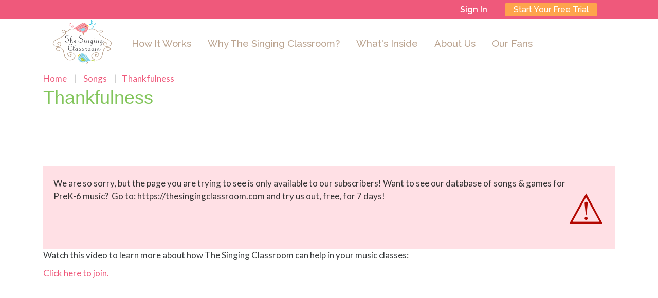

--- FILE ---
content_type: text/css
request_url: https://thesingingclassroom.com/design/templates/Master_Template/template.css
body_size: 10520
content:
@import url("https://fonts.googleapis.com/css?family=Lato:100,300,400,400i,700,900");
@import url("https://fonts.googleapis.com/css?family=Raleway:300,400,500,600,700,800");
/*Color*/
/* Store */
@import url("https://fonts.googleapis.com/css?family=EB+Garamond");
@import url("https://www.w3schools.com/w3css/4/w3.css");
#cart-btn-holder1,
#cart-btn-holder3 {
  text-align: left; }

#cart-btn-holder2 {
  text-align: right; }

.product-desc-holder {
  margin-top: 15px; }

.product_row {
  /*display: flex;*/
  /*  border: 2px solid red;*/ }

.product_column {
  /*flex: 1;*/
  margin-top: 50px;
  /*  border: 2px solid blue;*/
  /*height: 100%;*/ }

.store-price {
  margin-top: 15px; }

.product_description {
  text-align: center;
  margin-top: 15px; }

.prodct_price_label {
  margin-bottom: 20px;
  font-size: 20px; }

.add-cart {
  margin-top: 15px; }

.store_product_thumb {
  border-radius: 0px;
  padding-top: 8px; }

.product_title {
  font-weight: 600;
  font-size: 19px; }

.store_action_buttons {
  background-color: #EF597B; }

.store_product_image {
  text-align: center; }

span.add-cart input[value="Add to Cart"],
.store #midcol input[type="submit"],
.store #midcol input[type="button"],
.store #midcol .btn {
  color: #FFFFFF !important;
  background-color: #EF597B;
  padding: 4px 12px;
  border-radius: 5px; }

.store #product-subcategories .list-group {
  margin-left: 0; }

.store #product-subcategories .list-group li {
  display: inline-block;
  width: 100%; }

.cart_image-holder {
  width: 20%; }

.cart_image-holder img {
  width: 100px !important; }

.cart-info {
  width: 75%; }

.total {
  font-size: 13px !important; }

.forumtable,
.forumtable tbody
.forumtable input,
.forumtable select {
  width: 100%;
  display: block;
  float: left; }

.shoppingcart_summary_quantity,
.shoppingcart_summary_currency,
.shoppingcart_summary_image,
.shoppingcart_summary_symbol {
  width: 100px; }

.shoppingcart_summary_name {
  width: 300px; }

#shippingrate {
  width: 100%; }

.store_label {
  display: none;
  margin: 0;
  color: #da7033;
  font-size: 14px !important; }

.store_label span {
  font-size: 12px !important; }

.store #midcol h1,
.store #midcol h2 {
  color: #373a3c; }

.store #midcol p,
.store #midcol td {
  color: #373a3c; }

.store #midcol label {
  color: #373a3c; }

.store #midcol a {
  color: #EF597B; }

.store .product_price_label {
  color: #000000;
  font-weight: 600;
  font-size: 20px; }

.list_spacing li {
  margin-bottom: 10px;
  font-size: 18px; }

.store_image_link_old {
  float: left;
  display: block;
  width: 40%;
  border: 1px solid #ccc;
  border-radius: 4px; }

.store_image_link_old .store_product_thumb {
  padding: 5px; }

.product_description_old {
  text-align: left;
  padding-left: 15px;
  float: left;
  width: 60%; }

.store_teaser {
  margin-top: 20px; }

@media screen and (max-width: 1024px) {
  /* Store */
  #product-childcategories div {
    float: none !important; }

  .shoppingcart_summary_header {
    display: none !important; }

  #shoppingcart_summary tr {
    width: 100%;
    float: left;
    display: block;
    margin-bottom: 30px;
    padding-bottom: 30px;
    border-bottom: 1px solid #bfbebe; }

  .shoppingcart_summary_image {
    width: 20% !important;
    float: left;
    display: block;
    margin-bottom: 30%; }

  .shoppingcart_summary_image img {
    width: 100px !important; }

  .shoppingcart_summary_quantity,
  .shoppingcart_summary_currency,
  .shoppingcart_summary_symbol {
    width: 25% !important;
    float: left;
    display: block;
    text-align: right; }

  .shoppingcart_summary_name {
    width: 75% !important;
    float: left;
    display: block; }

  .shoppingcart_summary_to_hide {
    display: none; }

  .store_label {
    display: block !important; } }
@media screen and (max-width: 500px) {
  /* Store */
  #cart-btn-holder1 {
    width: 100%; }

  #cart-btn-holder2 {
    width: 100%;
    text-align: left;
    margin-top: 10px; }

  #cart-btn-holder3 {
    width: 100%;
    margin-top: 10px; } }
@media (max-width: 767px) {
  #shoppingcart tr {
    width: 100%;
    float: left;
    display: block; }

  .billing_row {
    width: 100%;
    float: left;
    display: block; }

  #shoppingcart tr td {
    width: 50%;
    float: left;
    display: block; }

  .cart_image-holder {
    width: 100% !important; }

  .billing_first_cell,
  .billing_second_cell {
    width: 100%;
    float: left;
    display: block;
    text-align: left; }

  .billing_second_cell {
    margin-bottom: 20px; }

  .payment_details tr {
    width: 100%;
    float: left;
    display: block; }

  .payment_details tr td {
    width: 50%;
    float: left;
    display: block;
    background-color: transparent !important; }

  .payment_details tr td input,
  .payment_details tr td select {
    width: 100%;
    float: left;
    display: block; }

  .cart-desc {
    text-align: center; }

  .store_image_link_old {
    width: 100%; }

  .product_description_old {
    width: 100%;
    padding: 0;
    margin-top: 20px;
    text-align: center; } }
/*PRICING TABLES*/
.payment_plan_row {
  float: left;
  width: 100%; }

.selected_plan {
  border: 3px solid #7fae3f; }

/* Create three columns of equal width */
.payment_plan_columns_layout {
  float: left;
  width: 33.3%;
  padding: 8px; }

.payment_plan_paleonick_columns {
  float: left;
  width: 26%;
  padding: 8px;
  margin: 0 12%; }

.payment_plan_paleonick_columns .price {
  border: 1px solid #dbd9d9;
  border-radius: 2px;
  box-shadow: 4px 4px 5px 0px black !important; }

.payment_plan_paleonick_columns .price .pricing_header {
  color: #7fae3f;
  font-size: 40px;
  font-weight: 400;
  padding: 15px 10px 0 10px;
  word-spacing: 100vw; }

.payment_plan_paleonick_columns .price li {
  background-color: transparent;
  border: 0;
  padding: 10px;
  line-height: initial;
  text-shadow: none; }

.price_label {
  font-size: 60px !important;
  font-weight: 600;
  padding: 0 !important;
  font-family: 'EB Garamond', serif; }

.frequency_label {
  font-size: 25px !important; }

.description_label * {
  color: #6c6c6c;
  font-weight: 400; }

.plaeonick_select_plan {
  padding: 30px !important; }

.plaeonick_select_plan .select_this_plan {
  padding: 4% 22%; }

/* Style the list */
.price {
  list-style: none;
  border: 1px solid #eee;
  margin: 0;
  padding: 0;
  -webkit-transition: 0.3s;
  transition: 0.3s;
  float: left;
  width: 100%; }

/* Add shadows on hover */
.price:hover {
  box-shadow: 0 8px 12px 0 rgba(0, 0, 0, 0.2); }

/* Pricing header */
.price .pricing_header {
  background-color: #0c6ca9;
  color: white;
  font-size: 25px; }

/* List items */
.price li {
  border-bottom: 1px solid #eee;
  padding: 15px;
  text-align: center;
  float: left;
  width: 100%;
  font-size: 18px; }

/* Grey list item */
.price .grey {
  background-color: #eee;
  font-size: 30px;
  font-weight: 700;
  text-shadow: -1px 2px #b2afaf; }

/* The "Sign Up" button */
.button:hover,
.button:active,
.button:visited,
.button:focus {
  color: #fff;
  text-decoration: none; }

.button {
  background-color: #EF597B;
  border: none;
  color: white;
  padding: 5px 20px;
  text-align: center;
  text-decoration: none;
  font-size: 18px; }

/*BOX PRICING TABLE*/
.payment_plan_box_layout {
  width: 30%;
  float: left;
  position: relative;
  height: auto;
  border-radius: 5px;
  padding: 15px;
  margin: 1.5%;
  text-align: center;
  background-color: #f7f8f8;
  -webkit-transition: all 0.5s ease-in-out;
  -moz-transition: all 0.5s ease-in-out;
  -ms-transition: all 0.5s ease-in-out;
  -o-transition: all 0.5s ease-in-out;
  transition: all 0.5s ease-in-out; }

.payment_plan_box_layout:hover {
  /*    transform: scale(1.2);*/
  /*    z-index: 100;*/ }

.box_layout_header {
  font-size: 19px;
  font-weight: 300;
  margin: 10px 0;
  color: black;
  text-transform: uppercase; }

.box_layout_price {
  font-weight: 700;
  margin-bottom: 15px;
  color: black;
  text-shadow: 1px 1px 2px grey;
  font-size: 35px; }

.box_layout_button {
  border: 1px solid white;
  padding: 3px 13px;
  border-radius: 5px;
  background: white;
  color: #0c6ca9;
  text-decoration: none !important;
  display: inline-block; }

/*4 Column*/
.payment_plan_four_columns {
  padding: 10px;
  width: 33.33%;
  position: relative;
  float: left; }

.four_columns_plan:hover {
  box-shadow: 0 8px 12px 0 rgba(0, 0, 0, 0.2); }

.payment_plan_four_columns hr {
  border-top: 2px solid #e4e5e6; }

.four_columns_plan {
  border-radius: 7px;
  border: 3px solid #e4e5e6 !important;
  padding-bottom: 80px;
  position: relative;
  color: #e4e5e6;
  list-style-type: none;
  margin: 0;
  padding: 0;
  -webkit-transition: 0.3s;
  transition: 0.3s;
  list-style: none;
  float: left;
  width: 100%; }

.four_columns_header {
  background-color: transparent !important;
  font-size: 19px !important;
  padding: 25px 10% 0 10%;
  color: #505050;
  text-align: center;
  list-style: none; }

.four_columns_price {
  font-weight: 400;
  display: block;
  margin: 7px 0; }

.four_columns_plan li {
  border-bottom: 0;
  padding: 10px;
  font-weight: 300;
  float: left;
  width: 100%; }

.four_columns_plan li:last-child {
  text-align: center; }

/* Change the width of the three columns to 100% 
(to stack horizontally on small screens) */
@media only screen and (max-width: 1024px) {
  .payment_plan_columns_layout {
    width: 100%; }

  .payment_plan_paleonick_columns {
    width: 90%;
    margin: 5%; }

  .payment_plan_box_layout,
  .payment_plan_four_columns {
    width: 98%; } }
html, body:not(.mce-content-body), #wrapper, #page-content-wrapper {
  margin: 0;
  height: 100%; }

body:not(.mce-content-body) {
  font-family: "Lato", sans-serif;
  height: 100%; }

body {
  font-size: 17px; }

h1 {
  color: #373a3c; }

h2 {
  color: #373a3c; }

h3 {
  color: #373a3c; }

h4 {
  color: #373a3c; }

h5 {
  color: #373a3c; }

h6 {
  color: #373a3c; }

.warning,
label.error {
  color: red; }

#actions-container a {
  margin-left: 15px; }

.subhubUnauthorised {
  background-color: #FFE0E5;
  padding: 20px;
  float: left;
  width: 100%;
  margin-top: 5%; }

#teaser img {
  padding-right: 2%; }

.subhubUnauthorised:before {
  content: '\26A0';
  float: right;
  font-size: 80px;
  color: #B30802; }

.subhubUnauthorised a {
  color: #B30802; }

#top-nav {
  position: fixed;
  top: 0;
  width: 100%; }

.table_with_padding td {
  padding: 10px; }

.full_width {
  width: 100% !important; }

.full_width #region-content,
.full_width #portal-breadcrumbs {
  padding: 0 -webkit-calc(8% - 31px);
  padding: 0 -moz-calc(8% - 31px);
  padding: 0 calc(8% - 31px); }

#content__public .container-fluid .full_width #region-content,
#content__members .container-fluid .full_width #region-content {
  padding: 0; }

.three_fourth_width_left,
.three_fourth_width_right {
  width: 75% !important; }

.three_fourth_width_left #region-content,
.three_fourth_width_left #portal-breadcrumbs {
  padding: 0 14% 0 15px; }

.three_fourth_width_right #region-content,
.three_fourth_width_right #portal-breadcrumbs {
  padding: 0 15px 0 11%; }

.fifty_percent_body {
  width: 50%; }

.fifty_percent_body #region-content,
.fifty_percent_body #portal-breadcrumbs {
  padding: 0 15px; }

.no_margin {
  margin: 0; }

.field {
  padding: 10px 10px 10px 0; }

#midcol {
  padding: 10px 0 0 0; }

#main_content {
  width: 100%;
  min-height: 100%; }

label {
  font-weight: 300;
  color: #373a3c; }

#midcol p {
  font-weight: 400;
  color: #373a3c; }

#portal-column-one p,
#midcol p,
#portal-column-two p {
  color: #373a3c; }

#portal-breadcrumbs span {
  color: #373a3c; }

#banner_slider_container {
  /*	margin-bottom: 30px;*/ }

.newsletter_description,
.portlet_label_remember {
  color: #373a3c; }

video, iframe, audio, img, object {
  max-width: 100%; }

#sh_logo img {
  width: auto; }

button, a {
  border-radius: 3px !important;
  font-weight: 400;
  color: #EF597B; }

input[type="text"], input[type="password"] {
  border: 2px solid #ccc;
  font-weight: 400; }

::-webkit-input-placeholder {
  /* WebKit browsers */
  text-transform: uppercase; }

:-moz-placeholder {
  /* Mozilla Firefox 4 to 18 */
  text-transform: uppercase; }

::-moz-placeholder {
  /* Mozilla Firefox 19+ */
  text-transform: uppercase; }

:-ms-input-placeholder {
  /* Internet Explorer 10+ */
  text-transform: uppercase; }

a:hover {
  color: #f38bbe;
  text-decoration: none; }

.btn, button, input[type="submit"], input[type="button"] {
  background-color: #EF597B;
  border: 0;
  color: #FFFFFF !important; }
  .btn:hover, button:hover, input[type="submit"]:hover, input[type="button"]:hover {
    background-color: #f38bbe;
    color: #FFFFFF; }

.mce-panel button {
  background-color: inherit !important; }

.navbar-toggle,
.navbar-toggle:hover,
.navbar-toggle:active,
.navbar-toggle:active {
  background-color: initial !important;
  border: 0;
  border-radius: 0 !important; }

.navbar-default .navbar-toggle .icon-bar {
  background-color: #EF597B !important;
  width: 30px;
  height: 4px;
  border-radius: 5px; }

/* Responsive Table */
.responsive_table {
  width: 100%;
  text-align: center; }

.responsive_table * {
  float: none !important; }

.responsive_table tr td {
  padding-bottom: 20px; }

@media screen and (max-width: 1024px) {
  .responsive_table tr td {
    display: block;
    width: 100%; } }
/* Calendar */
.eventsCalendar-currentTitle {
  outline: 1px solid #EF597B !important; }

.eventsCalendar-daysList li.dayWithEvents a {
  background-color: #EF597B !important; }

.eventsCalendar-daysList li.dayWithEvents a:hover {
  background-color: #f38bbe !important; }

.eventsCalendar-currentTitle {
  background-color: #EF597B !important; }

.eventsCalendar-daysList li.today a {
  background-color: #f38bbe !important; }

.eventsCalendar-list li time small {
  background-color: #EF597B !important; }

.eventCalendar-wrap {
  border: none;
  background-color: transparent; }

.static-nav-ul-myaccount .dropdown-menu {
  border: 0;
  border-radius: 0;
  box-shadow: none;
  background-color: #FFFFFF; }

#portal-nav-top {
  float: none;
  padding: 0;
  display: table;
  margin: auto; }

.static-nav-myaccount {
  padding: 0; }

.sub-header-holder {
  padding: 27px 0 0 0; }

#portal-nav-top .plain {
  float: none;
  display: table-cell;
  text-align: center;
  vertical-align: top; }

#portal-nav-top .plain a {
  font-weight: 500;
  font-size: 14pt;
  text-transform: capitalize;
  color: #bba490;
  padding: 10px 16px;
  background-color: transparent;
  font-family: "Raleway", sans-serif; }

.tagline-holder {
  display: none; }

#portal-column-one, #portal-column-two {
  width: 21%;
  float: left; }

.static_login_wrapper {
  padding-left: 0; }

.nav-category {
  margin-top: 15px; }

.nav-category a {
  color: #373a3c;
  font-weight: 400; }

#portal-column-one {
  margin: auto 2%; }

#portal-column-two {
  margin: auto 2%; }

.portlet {
  margin: 20px 0;
  border: 1px solid #ececec;
  margin-bottom: 25px;
  padding: 0 15px 15px 15px; }
  .portlet h5 {
    font-size: 16px;
    font-weight: 400;
    text-transform: uppercase;
    display: table;
    width: auto;
    max-width: 100%;
    word-break: break-word;
    white-space: normal;
    margin-top: -10px;
    background-color: white;
    padding: 0 5px 0 0; }

#footer .portlet {
  border: 0;
  margin: 0;
  padding: 0;
  float: left; }

.wrap-margin {
  margin-top: 100px; }

ul#static-nav-login .static-nav-ul-myaccount .dropdown-menu {
  padding: 15px;
  margin-left: -120px; }
ul#static-nav-login-small {
  display: none; }

#portal-column-content img {
  max-width: 100%;
  height: auto; }

.portalMessage {
  color: white;
  font-size: 20px;
  font-weight: 300;
  width: 95%;
  padding: 15px;
  margin: 20px auto;
  border-radius: 0;
  border: none; }

.portalMessageError {
  color: white;
  font-size: 20px;
  font-weight: 300;
  padding: 15px;
  margin: 0;
  border-radius: 0;
  border: none; }
  .portalMessageError:not(.alert-info) {
    background-color: #e74c3c;
    border-left: 40px solid #ed7467; }

.alert-success, .portalMessage {
  background-color: #27ae60;
  border-left: 40px solid #50c681; }

.alert-success .close {
  color: white;
  font-size: 30px;
  font-weight: 300;
  opacity: 1; }

.alert-info {
  background-color: #f1c40f;
  border-left: 40px solid #f4d96b; }

#actions-container {
  margin-top: 15px;
  margin-bottom: 15px;
  padding-right: 16px; }

@media (max-width: 1024px) {
  #portal-column-one, #portal-column-two {
    width: 21%;
    margin: auto 2%; }

  video, iframe, audio, img, object {
    max-height: 100%; } }
@media (max-width: 767px) {
  .static-nav-ul-myaccount {
    margin: 10px 0; }

  .top_container {
    width: 100% !important;
    text-align: center !important;
    margin: 5px auto; }

  #sh_logo {
    width: 25% !important;
    text-align: left;
    padding: 15px !important; }

  ul#static-nav-login-small {
    margin: 10px;
    display: inline; }
  ul#static-nav-login {
    display: none; }

  #midcol {
    width: 100% !important; }

  #portal-column-one, #portal-column-two {
    width: 90%;
    margin: 0 5%; }

  #portal-column-one, #midcol, #portal-column-two {
    height: 100%; }

  .full_width .textblock,
  .full_width .blocks,
  .full_width .articles_block,
  .three_fourth_width_left .textblock,
  .three_fourth_width_left .blocks,
  .three_fourth_width_left .articles_block,
  .three_fourth_width_right .textblock,
  .three_fourth_width_right .blocks,
  .three_fourth_width_right .articles_block,
  .fifty_percent_body .textblock,
  .fifty_percent_body .blocks,
  .fifty_percent_body .articles_block {
    padding-left: 25px;
    padding-right: 25px; }

  .full_width #region-content,
  .full_width #portal-breadcrumbs {
    padding: 0; }

  .three_fourth_width_left #region-content,
  .three_fourth_width_left #portal-breadcrumbs,
  .three_fourth_width_right #region-content,
  .three_fourth_width_right #portal-breadcrumbs,
  .fifty_percent_body #region-content,
  .fifty_percent_body #portal-breadcrumbs {
    padding: 0 15px; }

  #content__public .container-fluid .three_fourth_width_left #region-content,
  #content__members .container-fluid .three_fourth_width_left #region-content,
  #content__public .container-fluid .three_fourth_width_right #region-content,
  #content__members .container-fluid .three_fourth_width_right #region-content,
  #content__public .container-fluid .fifty_percent_body #region-content,
  #content__members .container-fluid .fifty_percent_body #region-content {
    padding: 0; }

  .static_login_wrapper {
    padding-left: 15px; } }
@media (max-width: 1279px) {
  .move_left_on_mobile {
    float: none !important;
    margin-top: 10px; } }
#main_header {
  background-color: #FFFFFF;
  z-index: 8;
  width: 100%;
  min-height: 10vh; }

#main_header .container-fluid,
#main_header .container {
  padding: 0; }

#midcol {
  width: 50%;
  float: left; }

/*Top Search*/
.header_col {
  width: 100%;
  position: relative;
  float: left;
  overflow-wrap: break-word; }

#top_search {
  background-color: #EF597B; }

#sh_logo {
  width: 17%;
  padding-left: 8%;
  padding-top: 0;
  padding-bottom: 5px; }

#static_nav {
  width: 75%;
  margin: 0;
  background-color: transparent;
  border: 0;
  padding-right: 8%; }

.top_container {
  width: 50%;
  float: left;
  position: relative; }

.contact_container {
  text-align: left;
  display: none; }

.top_contact {
  margin: 0;
  padding: 0;
  line-height: 33px; }

.top_contact li,
.top_contact li a {
  color: white;
  text-transform: uppercase;
  font-size: 15px;
  font-weight: 300; }

.top_contact li {
  display: inline-block;
  margin-right: 11px; }

.top_contact li img {
  vertical-align: baseline;
  width: 15px;
  margin-right: 5px; }

.search_container {
  display: none; }

.button_container {
  text-align: right;
  width: 100%;
  padding: 5px 8%; }

.button_container a {
  color: white;
  margin-left: 15px;
  display: inline-block;
  font-size: 12pt;
  line-height: 15pt;
  font-weight: 500;
  margin-right: 16px;
  font-family: "Raleway", sans-serif; }

.subscribe_button {
  background-color: #fea44c;
  border: 2px solid #fea44c;
  padding: 1px 15px; }

.login_button {
  font-weight: 600 !important; }

/*FOOTER CSS*/
@media only screen and (max-width: 767px) {
  #wrap {
    margin: 0; }

  #footer {
    height: auto !important;
    position: relative !important; }
    #footer .footer_copyright_ul > .copyright_link_li {
      display: none; }

  #main_content {
    margin-top: 0;
    margin-bottom: 0; }

  #main_header {
    position: relative; }

  #static_nav {
    width: 100% !important;
    padding: 0;
    margin-top: -85px; }

  .sub-header-holder {
    border: none; }

  #portal-nav-top {
    width: 100%;
    margin: 0 !important; }

  .contact_container {
    display: none; }

  #bottom_menu {
    width: 100% !important;
    text-align: center; }

  .footer_menu_bottom_ul li,
  .footer_contact_ul li {
    text-align: center;
    padding: 0; }

  .footer_menu_bottom_ul, .footer_useful_links_ul, .footer_contact_ul {
    margin-bottom: 0px !important; } }
.social_icon {
  width: 25px; }

.footer_link_title {
  margin-top: 0;
  font-size: 20px;
  font-weight: 400 !important;
  text-transform: uppercase;
  display: none; }

#bottomnav {
  /*  padding-top: unquote((($footer_height * (.1 + (($footer_height / 70) / 100)))  - 1) + 'vh');*/
  padding-top: 20px;
  padding-bottom: 20px;
  overflow: hidden;
  width: 90% !important; }

#bottom_logo {
  display: none; }

#bottom_social_media {
  width: 100%;
  text-align: center;
  padding: 20px 15px;
  display: none; }

#footer {
  background: #EF597B;
  width: 100%;
  max-height: 100%;
  min-height: 5vh;
  display: block; }
  #footer .container {
    width: 100%; }

#bottom_copyright {
  text-align: center;
  width: 100%;
  background-color: #EF597B;
  bottom: 0;
  display: none; }

.footer_menu_bottom_ul, .footer_useful_links_ul, .footer_contact_ul {
  display: block;
  list-style: none;
  padding: 0;
  margin-bottom: 0; }

.footer_copyright_ul {
  display: inline-flex;
  list-style: none;
  padding: 0;
  margin-bottom: 0; }

#footer * {
  text-decoration: none;
  font-weight: 300;
  word-break: break-all;
  font-family: "Raleway", sans-serif; }

.footer_contact_ul li, .footer_copyright_ul li, .footer_useful_links_ul li {
  padding-right: 15px;
  display: inline-block; }

.footer_menu_bottom_ul li {
  padding-right: 15px;
  display: inline-block; }

.footer_menu_bottom_ul {
  text-align: center; }

.footer_contact_ul li,
.footer_contact_ul li a {
  color: white;
  text-transform: uppercase;
  font-size: 15px;
  font-weight: 300; }

.footer_contact_ul li {
  display: inline-block; }

.footer_contact_ul li img {
  vertical-align: baseline;
  width: 15px;
  margin-right: 5px; }

/*Footer Layout Settings*/
.row_column {
  width: 15%;
  position: relative;
  float: left;
  padding: 5px 15px;
  overflow-wrap: break-word; }

#bottom_copyright .footer_link_title {
  display: none; }

#bottom_menu {
  width: 100%; }

#bottom_menu a,
#bottom_menu .footer_link_title {
  color: #FFFFFF;
  font-size: 15px; }

#bottom_contact {
  display: none; }

#bottom_useful_links a,
#bottom_useful_links .footer_link_title {
  color: #FFFFFF; }

#bottom_copyright a,
#bottom_copyright li,
#bottom_copyright .footer_link_title {
  color: #FFFFFF;
  font-size: 15px; }

#bottom_useful_links {
  /*  margin-right: 25%;*/
  display: none; }

/*CUSTOM CSS*/
.textblock {
  /*	padding: 2% 6%;*/
  background-color: #FFFFFF; }

.textblock_title {
  font-size: 30px;
  font-weight: 500;
  font-style: italic;
  margin: 0 0 2% 0;
  color: #373a3c; }

.textblock_body * {
  color: #373a3c; }

.textblock_body {
  color: #373a3c;
  padding: 3% 0; }

.blocks {
  display: table;
  padding: 1.5% 0;
  width: 100%;
  background-color: #FFFFFF; }

.blocks_section {
  text-align: center;
  /*	padding: 0 10%;*/ }

.blocks_main_title {
  font-size: 27pt;
  font-weight: 800;
  text-align: center;
  margin-bottom: 1%;
  color: #373a3c;
  font-family: "Raleway", sans-serif; }

.blocks_title {
  font-size: 20px;
  font-weight: 300;
  text-transform: uppercase;
  color: #373a3c; }

.blocks_body * {
  color: #373a3c; }

.blocks_body {
  color: #373a3c;
  float: left;
  width: 100%; }

.testimonials {
  background-color: #FFFFFF;
  text-align: center;
  padding: 1% 17%;
  height: 222px;
  overflow: hidden; }

.testimonials_body * {
  color: #FFFFFF !important; }

#myCarousel,
#myCarousel .carousel-inner {
  background-color: transparent;
  overflow: hidden;
  height: 100%; }

.testimonials_author {
  font-weight: 300;
  font-size: 30px;
  margin: 0;
  color: #373a3c;
  display: none; }

.testimonials_title {
  color: #373a3c; }

.testimonials_body * {
  color: #FFFFFF !important; }

.featurepanel_h2 {
  text-align: left;
  color: #EF597B;
  text-transform: capitalize;
  margin-bottom: 5%; }

.featurepanel_h2:after {
  content: ':'; }

.articles_block {
  padding: 2% 6%;
  background-color: #FFFFFF;
  float: left;
  width: 100%; }

.teaser_container {
  float: left;
  width: 100%;
  margin-bottom: 5%; }

.cat-teaser {
  float: left;
  height: 100%;
  overflow: hidden;
  width: 100%; }

.cat-teaser_desc {
  position: relative;
  text-align: left; }

.cat-teaser_desc * {
  color: #373a3c; }

.temporary_teaser_image {
  display: none; }

.cat-teaser img {
  margin-bottom: 2%;
  display: block; }

.featurepanel .category-0 cat-teaser {
  margin: 10px 0; }
.featurepanel section {
  overflow: hidden; }

.cat-view-article-date {
  color: #373a3c;
  font-weight: 400;
  position: absolute;
  z-index: 2;
  background-color: rgba(0, 0, 0, 0.2);
  padding: 5px; }

.searchresults_dt {
  width: 100%;
  float: left; }

.listingBar_link {
  font-size: 20px;
  text-decoration: none;
  margin: auto;
  color: #EF597B; }

.listingBar {
  text-align: center;
  float: left;
  width: 100%;
  margin: 5% 0; }

.recent-articles-title {
  font-size: 25px;
  font-weight: 600;
  color: #82c55b; }

.articles #main-title {
  margin-top: 5px;
  color: #82c55b; }

.categories #main-title {
  margin-top: 5px;
  color: #000000; }

.recent-articles-title:hover {
  color: #6ea94b;
  text-decoration: none; }

@media screen and (max-width: 900px) {
  .testimonials {
    background-size: auto 100%;
    height: auto;
    padding: 1% 5%; } }
@media screen and (max-width: 767px) {
  .cat-teaser img {
    margin-bottom: 5%; }

  .teaser_container {
    margin-bottom: 15%; } }
/*Subscribe*/
.form_container_step2 {
  display: table;
  width: 100%; }

.form_container_step2 label {
  text-align: right; }

.promocode_holder,
.paymentplan_container {
  display: table; }

/*Payment Plan List Layout*/
.payment_plan_list_layout {
  min-height: .01%;
  overflow-x: auto; }

.payment_plan_list_layout table {
  margin-bottom: 0; }

.table_cell {
  display: table;
  width: 100%; }

.table_plan_description {
  width: 60%;
  border: 1px solid #ccc;
  background-color: #f1f1f1;
  vertical-align: middle !important; }

.table_plan_price {
  width: 20%;
  border: 1px solid #ccc;
  text-align: center;
  vertical-align: middle !important; }

.table_plan_call_for_action {
  width: 20%;
  text-align: center;
  border: 1px solid #ccc;
  vertical-align: middle !important; }

@media (max-width: 991px) {
  .form_container_step2 label {
    text-align: left; }

  #add-song {
    float: left !important; }

  .extra_padding {
    padding: 15px !important; } }
@media (max-width: 767px) {
  .table_plan_description {
    width: 30%; }

  .table_plan_price {
    width: 30%; }

  .table_plan_call_for_action {
    width: 30%; }

  .payment_plan_list_layout {
    padding: 0 10px; } }
/*Left Navigation*/
.sidenav-arrow {
  position: absolute;
  top: 50px;
  cursor: pointer;
  width: 40px;
  height: 35px;
  background-color: #fff;
  z-index: 9999;
  border-radius: 0 5px 5px 0px;
  padding: 6px 0 6px 8px;
  box-shadow: 1px 1px 5px #888888; }

.sidenav-arrow img {
  width: 23px; }

/* Toggle Styles */
#wrapper {
  padding-left: 0;
  -webkit-transition: all 0.5s ease;
  -moz-transition: all 0.5s ease;
  -o-transition: all 0.5s ease;
  transition: all 0.5s ease; }

#wrapper.toggled {
  padding-left: 250px; }

#sidebar-wrapper {
  z-index: 1000;
  position: fixed;
  left: 250px;
  width: 0;
  height: 100%;
  margin-left: -250px;
  overflow-y: auto;
  -webkit-transition: all 0.5s ease;
  -moz-transition: all 0.5s ease;
  -o-transition: all 0.5s ease;
  transition: all 0.5s ease; }

#wrapper.toggled #sidebar-wrapper {
  width: 250px; }

#page-content-wrapper {
  width: 100%;
  position: absolute; }

#wrapper.toggled #page-content-wrapper {
  position: absolute;
  margin-right: -250px; }

/* Sidebar Styles */
.sidebar-nav {
  position: absolute;
  top: 0;
  width: 250px;
  margin: 0;
  padding: 0;
  list-style: none; }

.sidebar-nav li {
  text-indent: 20px;
  line-height: 40px; }

.sidebar-nav li a {
  display: block;
  text-decoration: none;
  color: #999999; }

.sidebar-nav li a:hover {
  text-decoration: none;
  color: #fff;
  background: rgba(255, 255, 255, 0.2); }

.sidebar-nav li a:active,
.sidebar-nav li a:focus {
  text-decoration: none; }

.sidebar-nav > .sidebar-brand {
  height: 65px;
  font-size: 18px;
  line-height: 60px; }

.sidebar-nav > .sidebar-brand a {
  color: #999999; }

.sidebar-nav > .sidebar-brand a:hover {
  color: #fff;
  background: none; }

@media (min-width: 768px) {
  #wrapper {
    padding-left: 0; }

  #wrapper.toggled {
    padding-left: 250px; }

  #sidebar-wrapper {
    width: 0; }

  #wrapper.toggled #sidebar-wrapper {
    width: 250px; }

  #page-content-wrapper {
    position: relative; }

  #wrapper.toggled #page-content-wrapper {
    position: relative;
    margin-right: 0; } }
/*SubHub Site*/
.call_for_action {
  border-radius: 7px !important;
  font-size: 26px;
  font-weight: 400;
  padding: 9px 20px;
  text-transform: uppercase;
  background-color: #EF597B;
  color: white;
  display: inline-block;
  width: 50%;
  border: 2px solid #EF597B; }

.call_for_action:hover {
  color: #EF597B;
  background-color: transparent; }

.table_three_cols img,
.features_table img,
.features_table_three_cols img,
.features_table_lists img {
  height: auto; }

.center_text {
  text-align: center !important;
  margin-top: 15px !important; }

.showcase_header {
  /*	font-size: 25px;*/ }

.showcase_tagline {
  /*	font-size: 20px;*/ }

.table_three_cols td {
  padding-left: 2%;
  padding-right: 2%;
  width: 33.333%;
  vertical-align: top; }

.table_subhub td {
  padding-left: 3%;
  padding-right: 3%; }

.table_blocks td {
  padding: 0 3% 3% 3%; }

.table_blocks_with_shadow img,
.table_blocks img {
  height: auto; }

.table_blocks_with_shadow td {
  width: 25%; }

/*Features page*/
.floating_back_to_top {
  float: right; }

.content_banner {
  width: 100%;
  position: relative;
  float: left; }

.content_banner img {
  width: 100%; }

.features_table,
.features_table tbody,
.features_table tr,
.features_table_three_cols tbody,
.features_table_three_cols tr,
.features_table_lists tbody,
.features_table_lists tr,
.examples_page_table,
.examples_page_table tbody,
.examples_page_table tr {
  display: block;
  width: 100%;
  float: left; }

.features_table_three_cols {
  width: 75%; }

.features_tables_contaier {
  width: 100%;
  float: left;
  padding: 0 10%; }

.features_table *,
.features_table_three_cols *,
.features_table_lists * {
  vertical-align: top; }

.features_table td {
  text-align: center;
  display: block;
  width: 25%;
  padding: 2% 5% 0 5%;
  float: left; }

.features_table_three_cols td,
.examples_page_table td {
  text-align: center;
  display: block;
  width: 33.333%;
  padding: 2% 6.53% 0 6.53%;
  float: left; }

.examples_page_table td {
  text-align: center;
  display: block;
  width: 33.333%;
  padding: 2%;
  float: left;
  position: relative; }

.examples_page_table img {
  box-shadow: 0 5px 8px rgba(0, 0, 0, 0.5);
  max-width: 313px;
  width: 100%;
  opacity: 1;
  transition: opacity .3s ease-in-out; }

.examples_page_table a:hover img {
  opacity: 0.54;
  transition: opacity .3s ease-in-out; }

.examples_page_table a {
  font-family: 'FontAwesome'; }

.examples_page_table a:hover:after {
  content: "\f002";
  position: absolute;
  z-index: 2;
  top: 50%;
  left: 50%;
  margin: -25px 0 0 -25px;
  display: block;
  width: 50px;
  height: 50px;
  line-height: 50px;
  color: #0E71AC;
  font-size: 36px;
  text-shadow: 1px 1px 3px rgba(0, 0, 0, 0.5);
  opacity: 1; }

.list_title {
  font-weight: bold;
  margin-bottom: 0;
  /*    font-size: 20px;*/ }

.features_list {
  padding-left: 22px; }

.features_list li {
  margin-bottom: 20px; }

.features_table_lists {
  margin-top: 10%;
  display: block;
  float: left;
  width: 100%; }

.features_table_lists h1 {
  margin-top: 0;
  margin-bottom: 25px; }

.features_table_lists td {
  display: block;
  float: left; }

.features_table_lists td:nth-child(1) {
  width: 25%;
  text-align: center;
  padding: 0 5%; }

.features_table_lists td:nth-child(2) {
  width: 75%; }

/* Pricing Page */
.content_banner img {
  width: 100%; }

.pricing_header {
  text-align: center;
  font-size: 38px;
  font-weight: 600; }

.banner_text_container {
  color: white;
  position: absolute;
  width: 100%;
  left: 0;
  top: 18%;
  padding: 0 21%;
  text-align: center; }

.tagline {
  color: white;
  font-size: 40px;
  font-weight: bold;
  margin-bottom: 0; }

.sub_tagline {
  color: white;
  font-size: 35px;
  font-weight: 400; }

.subhub_pricing_table {
  width: 35%;
  position: relative;
  float: left;
  text-align: center;
  margin-bottom: 5% !important; }

.monthly_table {
  margin: 0 7% 0 8%; }

.annual_table {
  margin: 0 8% 0 7%; }

.monthly_table .first_row {
  background-color: #0c6ca9; }

.annual_table .first_row {
  background-color: #7fae3f; }

.first_row, .second_row {
  padding: 6% 15% 10% 15%; }

.first_row p {
  color: white; }

.description, .promo {
  margin-bottom: 0;
  font-size: 18px;
  font-weight: 300; }

.subhub_pricing_price {
  font-size: 90px;
  font-weight: bolder;
  margin-bottom: 0; }

.subhub_pricing_price .currency {
  font-size: 50px;
  vertical-align: super;
  font-weight: bolder; }

.recurring {
  font-size: 25px;
  font-weight: 600;
  line-height: 20px;
  margin-bottom: 30px; }

.promo {
  font-size: 25px;
  font-weight: 400; }

.promo .strong {
  text-transform: uppercase;
  font-weight: 800; }

.second_row {
  border: 1.5px solid #ccc;
  border-top: 0;
  padding: 5%; }

.call_for_action_pricing {
  width: 50%;
  letter-spacing: 1px; }

.pricing_list {
  margin-left: 15%; }

.pricing_list_container {
  display: block;
  float: left;
  width: 100%;
  margin: 7% 0; }

.pricing_list_container tbody,
.pricing_list_container tr {
  display: block; }

.pricing_list_container td {
  display: block;
  width: 50%;
  float: left; }

.pricing_list li {
  font-size: 25px;
  list-style: none;
  padding: 11px 10px 11px 63px; }

.list_bold li {
  font-weight: 500; }

.testimonial_banner {
  width: 100%;
  float: left;
  position: relative;
  margin-bottom: 4%; }

.testimonial_banner img {
  width: 100%; }

.testimonial_text_container {
  position: absolute;
  top: 35%;
  text-align: center;
  width: 100%;
  padding: 0 10%; }

.testimonial_text_container p {
  color: white;
  font-size: 18px; }

.pricing_list_showcase {
  display: block;
  float: left;
  width: 90%;
  margin: 3% 5%;
  text-align: center; }

.pricing_list_showcase tbody,
.pricing_list_showcase tr {
  display: block; }

.pricing_list_showcase td {
  display: block;
  width: 50%;
  float: left;
  padding: 0 4%; }

.showcase_image {
  margin-bottom: 10%; }

.showcase_image img {
  width: 80px; }

.showcase_title {
  color: #63bbc7 !important;
  font-weight: 600 !important;
  font-size: 16pt;
  text-align: left;
  margin-top: 10px; }

.showcase_content {
  text-align: left;
  font-size: 16px; }

.showcase_emphasize {
  text-align: left;
  color: #63bbc7 !important;
  font-style: italic;
  font-size: 16px; }

.testimonial_title {
  margin-top: 10px;
  margin-bottom: 15px;
  font-size: 17pt;
  font-weight: 600 !important; }

.testimonial_content {
  margin-top: 10px;
  margin-bottom: 15px;
  font-size: 16px; }

/*Examples Page*/
.examples_page img {
  display: none; }

.examples_page .banner_text_container {
  padding: 3% 7% 4% 7%;
  text-align: left;
  height: 100%;
  background-color: #f8f6f7;
  position: relative; }

.examples_page .tagline {
  color: #323638;
  margin-bottom: 40px;
  font-size: 60px; }

.examples_page .sub_tagline {
  color: #323638;
  font-size: 18px; }

.examples_page_to_hide {
  display: none; }

.site_viewer_container {
  position: fixed;
  z-index: 9999;
  background-color: #f8f6f7;
  width: 70%;
  top: 5%;
  left: 15%;
  padding: 2%;
  border-radius: 5px;
  -webkit-border-radius: 10px;
  -moz-border-radius: 10px;
  border-radius: 10px;
  -webkit-box-shadow: 0 0 10px 0 rgba(0, 0, 0, 0.5);
  -moz-box-shadow: 0 0 10px 0 rgba(0, 0, 0, 0.5);
  box-shadow: 0 0 10px 0 rgba(0, 0, 0, 0.5);
  transition: opacity .3s ease-in-out;
  font-family: "Lato", sans-serif; }

.site_viewer_header_section {
  width: 100%;
  text-align: right;
  float: left;
  margin-bottom: 20px; }

.site_viewer_site_name {
  float: left;
  font-size: 24px;
  font-weight: bold;
  margin: 0;
  width: 80%;
  text-align: left;
  white-space: normal;
  word-break: break-word; }

.site_viewer_launch_site {
  float: left;
  width: 20%;
  border-radius: 16px !important;
  background: #8fc446;
  padding: 5px 25px;
  color: white !important;
  text-decoration: none !important;
  text-transform: uppercase;
  text-align: center;
  font-size: 15px;
  box-shadow: 0 2px 3px rgba(0, 0, 0, 0.5); }

.site_viewer_launch_site:hover {
  background: #9ed258;
  color: white; }

.site_viewer_launch_site:after {
  content: "\f08e";
  font-family: 'FontAwesome';
  margin-left: 5px; }

.site_viewer_content_section {
  float: left;
  width: 100%;
  text-align: center; }

.site_viewer_example_image {
  max-width: 70%;
  height: auto;
  width: auto; }

.site_viewer_site_description {
  font-size: 14px;
  margin-top: 20px;
  text-align: left; }

#popup_close {
  position: absolute;
  z-index: 9002;
  top: -12px;
  right: -12px;
  display: block;
  box-sizing: border-box;
  width: 24px;
  height: 24px;
  background: #fff;
  border-radius: 50% !important;
  cursor: pointer;
  -webkit-box-shadow: 0 0 10px 0 rgba(0, 0, 0, 0.5);
  -moz-box-shadow: 0 0 10px 0 rgba(0, 0, 0, 0.5);
  box-shadow: 0 0 10px 0 rgba(0, 0, 0, 0.5); }

#popup_close:hover {
  -webkit-box-shadow: 0 0 10px 0 rgba(0, 0, 0, 0.8);
  -moz-box-shadow: 0 0 10px 0 rgba(0, 0, 0, 0.8);
  box-shadow: 0 0 10px 0 rgba(0, 0, 0, 0.8); }

#popup_close::before,
#popup_close::after {
  position: absolute;
  z-index: 9003;
  top: 11px;
  left: 4px;
  content: '';
  display: block;
  width: 16px;
  height: 2px;
  background: #666; }

#popup_close:hover::before,
#popup_close:hover::after {
  background: #333; }

#popup_close::before {
  transform: rotate(45deg);
  -ms-transform: rotate(45deg);
  -webkit-transform: rotate(45deg); }

#popup_close::after {
  transform: rotate(-45deg);
  -ms-transform: rotate(-45deg);
  -webkit-transform: rotate(-45deg);
  top: 10px; }

.not_clickable {
  pointer-events: none;
  background-color: #a5a3a3;
  opacity: .5; }

.showcase_blocks_20170720 {
  background-image: url(/custom/card_board.jpg);
  background-size: 100%;
  background-position: top center;
  background-repeat: repeat;
  padding: 1% 0; }

.pricing_table_container {
  background-color: white;
  width: 70%;
  float: left;
  margin: 0 15%; }

.pricing_table_plans {
  width: 100%;
  float: left;
  padding: 2% 5% 1% 5%; }

.pricing_table_price_container {
  width: 100%;
  float: left;
  background-color: #e7e7e7;
  padding: 10px 4%; }

.btn_custom_pink {
  background-color: #fea44c;
  border: 2px solid #fea44c;
  font-size: 15pt;
  line-height: 18pt;
  font-weight: 500;
  display: inline-block;
  padding: 5px 40px;
  vertical-align: top; }

.btn_custom_pink:hover, .btn_custom_pink:active, .btn_custom_pink:focus {
  background-color: transparent !important;
  color: #fea44c !important; }

.pricing_table_price {
  float: left;
  margin: 0;
  font-size: 16pt;
  font-weight: 600 !important;
  display: none; }

.thin_weight {
  font-weight: 300; }

.pricing_table_price_container .btn_custom_pink {
  float: right; }

.showcase_blocks_20170720 .blocks_main_title {
  color: white;
  margin-bottom: 30px;
  text-shadow: 2px 2px 5px black; }

@media (max-width: 1210px) {
  .content_banner {
    overflow-y: hidden; }

  .tagline {
    font-size: 28px; }

  .sub_tagline {
    font-size: 18px; } }
@media (max-width: 1024px) {
  .site_viewer_container {
    top: 3%;
    width: 70%;
    left: 15%; }

  .site_viewer_example_image {
    max-width: 50%;
    height: auto;
    width: auto; }

  .site_viewer_launch_site {
    width: 30%; }

  .site_viewer_site_name {
    width: 70%; } }
@media (max-width: 1023px) {
  .banner_text_container {
    top: 5%; }

  .subhub_pricing_table {
    width: 80%;
    margin: 2% 10%; }

  .pricing_list_container {
    width: 80%;
    margin: 10%; }

  .pricing_list_showcase {
    width: 80%;
    margin: 10%; } }
@media (max-width: 991px) {
  .examples_page_table tr {
    width: 50%; }

  .examples_page_table td {
    width: 100%;
    height: 252px;
    padding: 5%; }

  .site_viewer_container {
    padding: 3%; }

  .site_viewer_site_name {
    width: 70%; }

  .site_viewer_launch_site {
    width: 30%; } }
@media (max-width: 767px) {
  .table_three_cols td,
  .table_blocks td {
    display: block;
    width: 100% !important;
    padding-bottom: 20px; }

  .call_for_action {
    width: 100%; }

  .features_table td,
  .features_table_three_cols td,
  .features_table_lists td {
    width: 100% !important; }

  .features_table_three_cols {
    width: 100%; }

  .features_table_lists h1 {
    font-size: 25px; }

  .content_banner img {
    height: 200px;
    object-fit: cover; }

  .banner_text_container {
    padding: 0 5%;
    top: 5%; }

  .tagline {
    font-size: 25px; }

  .sub_tagline {
    font-size: 18px; }

  .pricing_list_container td {
    width: 100%; }

  .testimonial_banner img {
    height: 200px;
    object-fit: cover; }

  .testimonial_text_container {
    top: 35px; }

  .pricing_list_showcase td {
    width: 100%; }

  .call_for_action_pricing {
    width: 80%; }

  .pricing_list {
    margin-left: 0;
    padding: 0; }

  .examples_page_table tr {
    width: 100%; }

  .examples_page_table td {
    padding: 5% 20%;
    height: auto; }

  .examples_page .tagline {
    font-size: 30px;
    margin-bottom: 10px; }

  .examples_page .sub_tagline {
    font-size: 14px; }

  .site_viewer_container {
    padding: 5%;
    height: 75%;
    top: 12%;
    width: 90%;
    left: 5%;
    overflow-y: scroll;
    overflow-x: hidden; }

  .site_viewer_site_name {
    width: 95%; }

  .site_viewer_launch_site {
    width: 100%;
    margin-top: 20px; }

  #popup_close {
    top: 3px;
    right: 3px;
    background-color: transparent;
    box-shadow: none; } }
@media print {
  #portal-column-one,
  #portal-column-two,
  #portal-breadcrumbs,
  #main_header,
  #footer,
  #actions-container,
  .subhubUnauthorised,
  #benefitstext,
  #joinnowtext {
    display: none !important; } }
.banner_sub_heading {
  color: white;
  font-size: 28pt;
  line-height: 31pt;
  font-weight: 300;
  display: block;
  float: left;
  text-align: left;
  width: 100%;
  font-family: "Raleway", sans-serif; }

.banner_heading {
  color: white;
  font-size: 31pt;
  line-height: 33pt;
  font-weight: 700;
  display: block;
  float: left;
  text-align: left;
  width: 100%;
  font-family: "Raleway", sans-serif; }

.banner_slider_text_content .btn_custom {
  margin-left: 15px;
  vertical-align: bottom; }

.btn_custom {
  background-color: #fea44c;
  border: 2px solid #fea44c;
  font-size: 15pt;
  line-height: 18pt;
  font-weight: 500;
  display: inline-block;
  padding: 5px 50px;
  vertical-align: top; }

.btn_custom:focus, .btn_custom:hover, .btn_custom:active {
  color: #fea44c !important;
  background-color: transparent; }

.banner_slider_text_content .btn_custom:focus, .banner_slider_text_content .btn_custom:hover, .banner_slider_text_content .btn_custom:active {
  color: white !important; }

.postcard_container {
  float: left;
  width: 100%;
  margin: 2% auto 1% auto;
  padding: 4px 7%; }

.postcard {
  float: left;
  width: 23%;
  background-color: white;
  margin: 0 1%;
  padding: 13px;
  box-shadow: 0px 3px 16px #5b5b5b;
  position: relative; }

.postcard:hover .postcard_hover_text,
.postcard:focus .postcard_hover_text {
  opacity: 1; }

.postcard_hover_container {
  height: 100%;
  width: 100%;
  position: relative;
  margin: auto;
  min-height: 204px;
  display: grid; }

.postcard_hover_text {
  background: rgba(0, 0, 0, 0.5);
  text-align: center;
  opacity: 0;
  position: absolute;
  display: grid;
  top: 0;
  left: 0;
  padding: 3%;
  width: 100%;
  height: 100%;
  -webkit-transition: opacity 0.25s ease;
  -moz-transition: opacity 0.25s ease;
  -ms-transition: opacity 0.25s ease;
  -o-transition: opacity 0.25s ease;
  transition: opacity 0.25s ease;
  /* -webkit-transition: all 0.3s ease-in-out; */
  /* -moz-transition: all 0.3s ease-in-out; */
  /* -ms-transition: all 0.3s ease-in-out; */
  /* -o-transition: all 0.3s ease-in-out; */
  /* transition: all 0.3s ease-in-out; */
  width: 100%;
  margin: 0;
  height: 100%;
  overflow: hidden; }

.postcard_hover_text * {
  color: white !important;
  font-size: 16px !important;
  line-height: 16px !important;
  font-style: italic;
  display: block;
  text-overflow: ellipsis;
  display: -webkit-box;
  -webkit-line-clamp: 12;
  -webkit-box-orient: vertical;
  overflow: hidden;
  margin: 0; }

.postcard img {
  height: 100%;
  width: 100%;
  object-fit: cover; }

.postcard_title {
  color: #EF597B !important;
  font-size: 13pt;
  margin: 13px 0 5px 0 !important; }

.showcase_blocks_20170719_1 {
  background-color: #e0f2f4;
  padding: 2% 0 0 0; }

.showcase_blocks_20170719_3 {
  background-color: #8cca68;
  padding: 1% 0 !important; }

.showcase_blocks_20170719_3 .blocks_main_title {
  color: white; }

.showcase_blocks_20170719_2 {
  padding: 2% 0 !important; }

.showcase_blocks_20170719_2 .blocks_body .table_three_cols td {
  width: 33.33% !important; }

.showcase_blocks_20170719_2 img {
  width: 140px; }

.showcase_blocks_20170719_2 .blocks_main_title {
  margin-bottom: 3%; }

.showcase_blocks_20170719 {
  padding: 1% 0; }

.showcase_blocks_20170719 img {
  width: 100px; }

.pricing_table_header {
  color: #EF597B !important;
  font-size: 22pt;
  font-weight: 500 !important;
  margin: 0;
  border-bottom: 0 dotted #EF597B;
  border-width: 4px;
  text-align: left;
  padding-bottom: 10px; }

.pricing_table_plans_container {
  width: 100%;
  float: left;
  padding: 0 14%; }

.pricing_table_plans_column {
  float: left;
  width: 44%;
  margin: 0 3%;
  border: 2px solid #8bd4de; }

.pricing_table_plans_column_title_container {
  background-color: #8bd4de;
  padding: 5px 20px 13px 20px; }

.pricing_table_plans_column_title {
  display: block;
  width: 100%;
  margin: 0;
  text-align: center;
  color: white !important;
  font-size: 24pt;
  font-weight: 600 !important;
  font-family: raleway;
  border-bottom: 0 dotted white;
  border-width: 4px; }

.pricing_table_tagline {
  font-size: 18pt;
  margin: 15px 0 30px 0;
  font-weight: 300 !important; }

.pricing_table_plans_image {
  display: block;
  margin: auto;
  height: 33px; }

.pricing_table_plans_column_sub_title {
  font-family: "Raleway", sans-serif;
  color: #EF597B !important;
  font-size: 20pt;
  font-weight: 500 !important;
  margin: 12px 0; }

.pricing_table_plans_column_small {
  font-family: "Raleway", sans-serif;
  font-weight: 100 !important;
  margin: 0; }

.pricing_table_plans_column_price {
  font-family: "Raleway", sans-serif;
  font-size: 23pt;
  margin: 0;
  line-height: 26pt; }

.pricing_table_plans_column_month {
  font-family: "Raleway", sans-serif;
  font-weight: 100 !important;
  font-size: 16pt;
  margin: 0;
  line-height: 16pt; }

.pricing_table_plans_column_promo {
  font-family: "Raleway", sans-serif;
  /* font-size: 13pt; */ }

.pricing_table_plans_column_tagline {
  font-family: "Raleway", sans-serif;
  color: #8bd4de !important;
  font-size: 20pt;
  font-weight: 500 !important;
  margin: 10px 0 7px 0; }

.pricing_sub_notes_container {
  float: left;
  width: 60%;
  margin: 0 20% 5% 20%; }

.pricing_sub_notes_bars {
  height: auto;
  margin: 0 3px; }

.pricing_sub_notes_notes {
  font-family: "Raleway", sans-serif;
  display: inline-block;
  font-weight: 300 !important;
  font-size: 12pt; }

.showcase_blocks_20170725 {
  background-image: url(/custom/card_board.jpg);
  background-size: 100%;
  background-position: top center;
  background-repeat: repeat;
  padding: 1% 10%; }

.showcase_blocks_20170725 .blocks_main_title {
  color: white;
  text-shadow: 2px 2px 5px black; }

.whats_inside_tagline {
  color: white !important;
  margin-bottom: 31px;
  text-shadow: 2px 2px 5px black; }

.whats_inside_main_container {
  float: left;
  width: 100%; }

.whats_inside_blocks_container {
  float: left;
  width: 100%; }

.whats_inside_container {
  float: left;
  width: 22%;
  margin: 0 1.5%; }

.grade_title {
  color: white !important;
  font-size: 18.5pt;
  font-weight: 600 !important;
  text-shadow: 2px 2px 5px black; }

.grade_container {
  float: left;
  width: 100%;
  min-height: 187px;
  background-color: white;
  box-shadow: 0px 1px 14px #4e4e4e;
  position: relative;
  cursor: pointer; }

.grade_container .translucent_cover {
  position: absolute;
  content: '';
  background-color: rgba(255, 255, 255, 0.77);
  top: 0;
  left: 0;
  width: 100%;
  height: 100%;
  pointer-events: none;
  display: block;
  z-index: 99; }

body:not(.mce-content-body) .whats_inside_display_container {
  display: none; }

.grade_yellow {
  border-top: 10px solid #ffd64c; }

.grade_green {
  border-top: 10px solid #8cca68; }

.grade_blue {
  border-top: 10px solid #8bd4de; }

.grade_pink {
  border-top: 10px solid #EF597B; }

.grade_preview {
  float: left;
  width: 50%;
  display: none; }

.grade_preview img {
  width: 100%;
  height: 177px; }

.grade_block_container {
  /*	float: left;
  	width: 50%;
  	padding: 5px 10px 15px 10px;
      position: relative;
      min-height: 170px;*/
  float: left;
  width: 100%;
  padding: 5px 10px 20px 10px;
  position: relative;
  min-height: 170px; }

.grade_description {
  /*	font-size: 10pt;
  	text-align: left;
  	line-height: 17px;*/
  font-size: 12pt;
  text-align: center;
  line-height: 14pt;
  width: 90%;
  margin: 0 5%; }

.grade_bear {
  /*	width: 80%;
      margin: 0 auto 10px auto;*/
  width: 80%;
  margin: 5% 10%; }

.grade_arrow {
  position: absolute;
  bottom: 2%;
  margin: auto;
  left: 40%; }

.whats_inside_display_container {
  float: left;
  width: 97%;
  margin: 2.5% 1.5%;
  box-shadow: 0px 1px 10px #4e4e4e;
  background-color: white;
  padding: 4%; }

.whats_inside_display_preview {
  float: left;
  width: 70%;
  padding-right: 3%; }

.preview_title_bold {
  color: #63bbc7 !important;
  font-size: 19pt;
  line-height: 22pt;
  font-weight: 600 !important;
  float: left;
  width: 100%;
  text-align: left;
  margin-bottom: 25px;
  font-family: raleway; }

.preview_title_think {
  color: #63bbc7 !important;
  font-weight: 300; }

.whats_inside_display_list {
  float: left;
  width: 30%;
  padding-left: 3%;
  padding-bottom: 1.5%;
  border-left: 0 dotted #b7b7b7;
  border-width: 4px; }

.list_title_bold {
  color: #63bbc7 !important;
  font-size: 18pt;
  line-height: 21pt;
  font-weight: 600 !important;
  float: left;
  width: 100%;
  text-align: left;
  margin-bottom: 25px; }

.article_list_title {
  float: left;
  width: 100%;
  text-align: left;
  font-weight: 700 !important;
  font-size: 12pt;
  line-height: 15pt;
  margin-bottom: 5px; }

.article_list_content {
  float: left;
  width: 100%;
  text-align: left;
  font-size: 11pt;
  margin-bottom: 7px; }

.whats_inside_display_list .btn_custom {
  width: 100%;
  padding: 5px 0;
  margin-top: 8px;
  display: inline-block; }

@media (max-width: 1090px) {
  #portal-nav-top .plain a {
    padding-bottom: 10px; }

  .sub-header-holder {
    padding-top: 0; }

  .banner_sub_heading {
    font-size: 20pt;
    line-height: 23pt; }

  .banner_heading {
    font-size: 25pt;
    line-height: 28pt; }

  .postcard {
    width: 30% !important;
    margin: 5% 10% !important; }

  .pricing_table_plans_column {
    width: 100%;
    margin: 5% 0; }

  .whats_inside_container {
    width: 40%;
    margin: 2% 5%; }

  .whats_inside_display_list {
    width: 100%;
    padding-left: 3%; }

  .whats_inside_display_preview {
    width: 100%;
    padding-right: 0; } }
@media (max-width: 767px) {
  #portal-nav-top {
    float: left;
    display: block; }

  #portal-nav-top .plain {
    float: left;
    display: block;
    text-align: left;
    width: 100%; }

  .navbar-header {
    margin-top: 26px; }

  .custom_banner_image {
    height: 400px !Important; }

  .showcase_blocks_20170720,
  .showcase_blocks_20170725 {
    padding: 6% 10px !important; }

  .showcase_blocks_20170719_1 .table_blocks_with_shadow td {
    padding-bottom: 50%; }

  .pricing_sub_notes_container {
    margin: 2% auto;
    width: 100%; }

  .banner_slider_text_content .btn_custom {
    margin: 5px 5px 0 0;
    padding-left: 5%;
    padding-right: 5%; }

  .postcard {
    width: 90% !important;
    margin: 5% !important; }

  .pricing_table_container {
    width: 100%;
    margin: 0; }

  .pricing_table_plans_container {
    padding: 0 5%; }

  .whats_inside_container {
    width: 80%;
    margin: 2% 10%; }

  .w3-col.s4 {
    width: 20% !Important; }

  .whats_inside_display_container {
    margin-top: 20%; }

  .showcase_blocks_20170719_2 .blocks_body .table_three_cols,
  .showcase_blocks_20170719_2 .blocks_body .table_three_cols td {
    width: 100% !important; }

  .featured_articles_20170725_2 {
    width: 100% !important; }

  .showcase_blocks_20170801 {
    width: 80% !important;
    margin: 0 10%;
    padding: 0 !important; } }
.mySlides {
  display: none; }

.demo {
  cursor: pointer;
  height: 45px;
  object-fit: cover; }

.w3-section {
  position: relative;
  text-align: center; }

.w3-col.s4 {
  width: 9%;
  margin: 0 auto;
  position: relative;
  display: inline-block;
  float: none;
  padding: 0 2px;
  height: 45px; }

.mejs__container {
  width: 100% !important; }

.extra_padding {
  padding-right: 30px; }

.group-right {
  background-color: #8cca68;
  padding: 30px;
  border-radius: 2px; }

.score_container a {
  /*  background-color: #fea44c;
    border: 2px solid #fea44c;
    padding: 2px 15px;
    font-size: 12pt !important;
    text-transform: uppercase;
    color: white;
    display: inline-block;
    margin-top: 20px;*/
  font-size: 12pt !important;
  color: white;
  display: inline-block;
  text-decoration: underline; }

.article_audio_desc {
  color: white;
  font-size: 15pt;
  font-weight: 600;
  margin-bottom: 15px; }

.article_pictures {
  display: block;
  margin: 10px auto; }

.article_pictures a {
  color: white;
  text-decoration: underline; }

.article_pictures a:hover {
  text-decoration: none; }

.field-content {
  margin-bottom: 15px;
  padding-left: 0; }

.field-content a {
  font-size: 19px; }

.find-songs-container {
  border-bottom: 0 dotted #8bd4de;
  border-width: 4px;
  padding-bottom: 50px;
  margin-bottom: 50px; }

.articles #teaser {
  display: none; }

/*Memebr's Homepage*/
.featured_articles_20170725_2 {
  width: 65%;
  float: left;
  padding: 0 2% 0 5%; }

.showcase_blocks_20170801 {
  width: 32%;
  float: left;
  margin-right: 3%;
  margin-bottom: 2%;
  border: 1px solid #85d1dc;
  border-radius: 10px;
  padding: 0; }

.showcase_blocks_20170801 .blocks_main_title {
  background-color: #85d1dc;
  font-size: 13pt;
  font-weight: 600 !Important;
  border-radius: 10px 10px 0 0;
  padding: 15px; }

.showcase_blocks_20170801 .blocks_section {
  text-align: initial;
  float: left;
  padding: 6%; }

#content__member-faqs .group-right {
  display: none; }

#content__member-faqs .article_content_body {
  width: 100%; }

#content__members .blocks_body a {
  color: #EF597B !important; }

.showcase_blocks_20170719_1 p.p3,
.showcase_blocks_20170719_1 p.p3 span,
.showcase_blocks_20170719_1 p.p1 span {
  font-size: 14px !important;
  line-height: 19px !important;
  font-style: italic;
  display: block; }

/*# sourceMappingURL=template.css.map */


--- FILE ---
content_type: application/javascript
request_url: https://thesingingclassroom.com/design/custom.min.js?b+1
body_size: 1060
content:
var slideIndex=1,container_initial="grade_blue_container";function plusDivs(t){showDivs(slideIndex+=t)}function currentDiv(t,o){showDivs(t,slideIndex=o)}function showDivs(t,o){var e,n=$("."+t+" .mySlides"),s=$("."+t+" .demo");for(o>n.length&&(slideIndex=1),o<1&&(slideIndex=n.length),e=0;e<n.length;e++)n[e].style.display="none";for(e=0;e<s.length;e++)s[e].className=s[e].className.replace(" w3-opacity-off","");n[slideIndex-1].style.display="block",s[slideIndex-1].className+=" w3-opacity-off"}$(document).ready(function(){$(".subscribe .onsite_btn_container_label").detach().appendTo(".subscribe .onsite_btn_container"),$(".postcard_hover_text").bind("touchstart touchend",function(t){t.preventDefault(),$(".postcard_hover_text").each(function(){$(this).removeClass("hover_effect")}),$(this).addClass("hover_effect")}),$("#static_129").appendTo(".footer_menu_bottom_ul"),$("#static_134").appendTo(".footer_menu_bottom_ul"),$("#static_130").appendTo(".footer_menu_bottom_ul"),$("#static_131").appendTo(".footer_menu_bottom_ul"),$("#static_137").appendTo(".footer_menu_bottom_ul"),$(".listingBar_link").html("View entire song collection"),$(".contact .bunny_image_contact").wrap("<div class='col-lg-4 col-md-4 col-sm-12 col-xs-12'></div>").insertAfter(".col-lg-8"),$(".is_member .listingBar_link").length&&$(".is_member .listingBar_link").attr("href","/find-songs/all"),$("#delete-song").on("click",function(){var t=$(location).attr("pathname").substring(10);t.lastIndexOf("/")&&(t=t.replace("/","")),$.ajax({url:"/my-songs/deletesong",data:{shortname:t},type:"POST",dataType:"text",success:function(t){"done"==t?($(".div_remove_song").remove(),$(".div_add_song").css("display","block")):alert("Unable to remove song from your collection")},error:function(){return alert("Unable to remove song from your collection"),!1}})}),$("#add-song").on("click",function(){var t=$(location).attr("pathname").substring(10);t.lastIndexOf("/")&&(t=t.replace("/","")),$.ajax({url:"/my-songs/addsong",data:{shortname:t},type:"POST",dataType:"text",success:function(t){"done"==t?($(".div_add_song").remove(),$(".div_remove_song").css("display","block")):alert("Unable to add song to your collection")},error:function(){return alert("Unable to add song to your collection"),!1}})}),$(".grade_container").on("click",function(){$(".grade_container").each(function(){$($(this).find(".translucent_cover")).show(),$($(this).find(".grade_arrow")).attr("src","/custom/arrow_down.png"),$($(".whats_inside_display_container")).hide()}),$($(this).find(".translucent_cover")).hide(),$($(this).find(".grade_arrow")).attr("src","/custom/arrow_up.png"),$("."+$(this).attr("class").split(" ")[1]+"_container").fadeIn(1e3,function(){})}),$(".grade_blue_container").show(),$(".grade_blue .translucent_cover").hide(),$("#static_116 a").click(function(){$("html, body").animate({scrollTop:$(".showcase_blocks_20170719").offset().top},1e3)}),$("#static_117 a").click(function(){$("html, body").animate({scrollTop:$(".showcase_blocks_20170719_1").offset().top},1e3)}),$("#static_118 a").click(function(){$("html, body").animate({scrollTop:$(".showcase_blocks_20170725").offset().top},1e3)}),$("#static_119 a").click(function(){$("html, body").animate({scrollTop:$(".showcase_blocks_20170719_2").offset().top},1e3)}),$("#static_120 a").click(function(){$("html, body").animate({scrollTop:$(".showcase_blocks_20170719_3").offset().top},1e3)}),$("#static_123 a").click(function(){$("html, body").animate({scrollTop:$(".showcase_blocks_20170719").offset().top},1e3)}),$("#static_124 a").click(function(){$("html, body").animate({scrollTop:$(".showcase_blocks_20170719_1").offset().top},1e3)}),$("#static_125 a").click(function(){$("html, body").animate({scrollTop:$(".showcase_blocks_20170725").offset().top},1e3)}),$("#static_126 a").click(function(){$("html, body").animate({scrollTop:$(".showcase_blocks_20170719_2").offset().top},1e3)}),$("#static_127 a").click(function(){$("html, body").animate({scrollTop:$(".showcase_blocks_20170719_3").offset().top},1e3)}),window.location.href.indexOf("#howitworks")>-1&&$("html, body").animate({scrollTop:$(".showcase_blocks_20170719").offset().top},1e3),window.location.href.indexOf("#whytsc")>-1&&$("html, body").animate({scrollTop:$(".showcase_blocks_20170719_1").offset().top},1e3),window.location.href.indexOf("#whatsinside")>-1&&$("html, body").animate({scrollTop:$(".showcase_blocks_20170725").offset().top},1e3),window.location.href.indexOf("#aboutus")>-1&&$("html, body").animate({scrollTop:$(".showcase_blocks_20170719_2").offset().top},1e3),window.location.href.indexOf("#ourfans")>-1&&$("html, body").animate({scrollTop:$(".showcase_blocks_20170719_3").offset().top},1e3),$("body:not(#content__public) a").each(function(){-1!==$(this).text().indexOf("How It Works")&&$(this).attr("href","/homepages/#howitworks"),-1!==$(this).text().indexOf("Why The Singing Classroom?")&&$(this).attr("href","/homepages/#whytsc"),-1!==$(this).text().indexOf("What's Inside")&&$(this).attr("href","/homepages/#whatsinside"),-1!==$(this).text().indexOf("About us")&&$(this).attr("href","/homepages/#aboutus"),-1!==$(this).text().indexOf("Our Fans")&&$(this).attr("href","/homepages/#ourfans"),-1!==$(this).text().indexOf("Why TSC?")&&$(this).attr("href","/homepages/#whytsc")}),1==$("#content__public").length&&(showDivs(container_initial,slideIndex),currentDiv(container_initial,1),$(".grade_blue_container").show(),$(".grade_blue .translucent_cover").hide(),currentDiv("grade_yellow_container",1),currentDiv("grade_green_container",1),currentDiv("grade_pink_container",1)),$(".is_member").length&&$(".subscribe").length&&($("#onsite_provider").val("Pay with Card"),$(".onsite_btn_container_label").remove())});